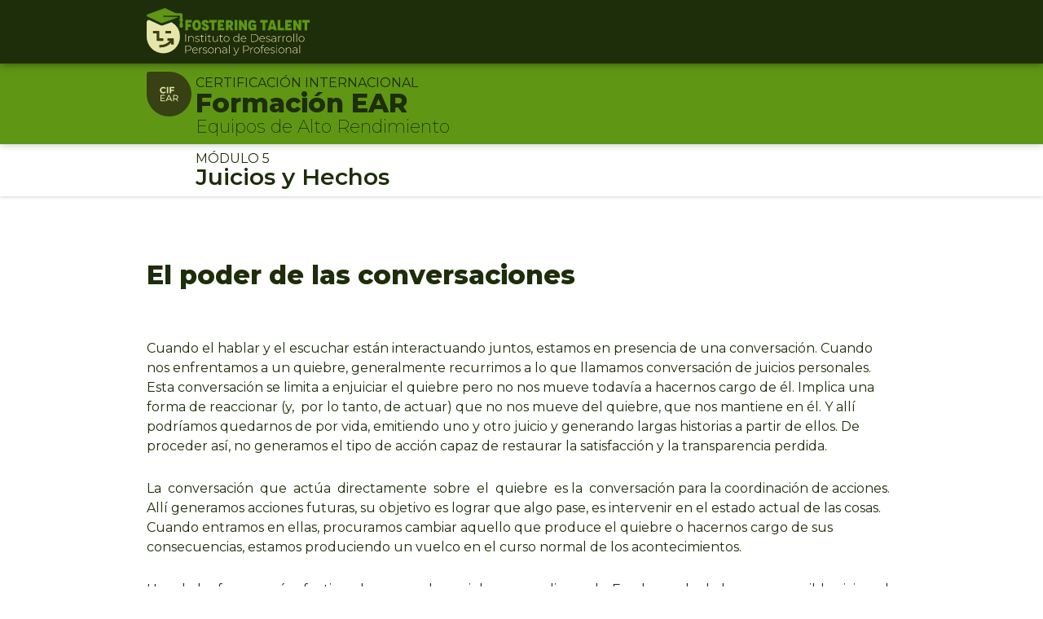

--- FILE ---
content_type: text/css
request_url: https://instituto.fosteringtalent.com/wp-content/uploads/elementor/css/post-7.css?ver=1704586397
body_size: 301
content:
.elementor-kit-7{--e-global-color-primary:#6EC1E4;--e-global-color-secondary:#54595F;--e-global-color-text:#7A7A7A;--e-global-color-accent:#61CE70;--e-global-color-576f0d1:#D2E1B9;--e-global-color-43ec156:#5F9614;--e-global-color-fb3897d:#1E2D0A;--e-global-color-539587d:#1B2530;--e-global-color-e41a3a9:#FFC600;--e-global-color-6b40b45:#FFFFFF;--e-global-color-597d78a:#460A1E;--e-global-color-dffddfd:#E61E64;--e-global-color-ac6dffc:#FABED2;--e-global-color-2e49ff7:#FF6400;--e-global-color-82995dc:#4B1E00;--e-global-color-a21f3ff:#FFD2B4;--e-global-color-4cf59eb:#00414B;--e-global-color-910a4c0:#CDE1E1;--e-global-color-2aaebb7:#FF6400;--e-global-color-2dc78f5:#1E2837;--e-global-color-bc12f34:#E8F4F4;--e-global-color-c27b674:#cce2e2;--e-global-color-8d96729:#E61E64;--e-global-color-306dfc8:#E61E64;--e-global-typography-primary-font-family:"Montserrat";--e-global-typography-primary-font-weight:600;--e-global-typography-secondary-font-family:"Montserrat";--e-global-typography-secondary-font-weight:400;--e-global-typography-text-font-family:"Montserrat";--e-global-typography-text-font-weight:400;--e-global-typography-accent-font-family:"Montserrat";--e-global-typography-accent-font-weight:500;}.elementor-kit-7 p{margin-bottom:28px;}body{overflow-x:inherit !important;}.elementor a, .elementor a:link, .elementor a:focus, .elementor a:active, .elementor a:hover{text-decoration:inherit !important;}.elementor a:link, .elementor .smooth-hover a:link, {transition:inherit;}.elementor-section.elementor-section-boxed > .elementor-container{max-width:960px;}.e-con{--container-max-width:960px;}.elementor-widget:not(:last-child){margin-block-end:0px;}.elementor-element{--widgets-spacing:0px 0px;}{}h1.entry-title{display:var(--page-title-display);}.elementor-kit-7 e-page-transition{background-color:#FFBC7D;}@media(max-width:1024px){.elementor-section.elementor-section-boxed > .elementor-container{max-width:1024px;}.e-con{--container-max-width:1024px;}}@media(max-width:767px){.elementor-section.elementor-section-boxed > .elementor-container{max-width:767px;}.e-con{--container-max-width:767px;}}

--- FILE ---
content_type: text/css
request_url: https://instituto.fosteringtalent.com/wp-content/uploads/elementor/css/post-2329.css?ver=1705387136
body_size: 1805
content:
.elementor-2329 .elementor-element.elementor-element-ee861fc > .elementor-container{max-width:920px;}.elementor-2329 .elementor-element.elementor-element-ee861fc.ob-is-breaking-bad > .elementor-container > .elementor-row, .elementor-2329 .elementor-element.elementor-element-ee861fc.ob-is-breaking-bad > .elementor-container{justify-content:flex-start !important;flex-direction:row;}.elementor-2329 .elementor-element.elementor-element-ee861fc.ob-is-breaking-bad.ob-bb-inner > .elementor-container > .elementor-row, .elementor-2329 .elementor-element.elementor-element-ee861fc.ob-is-breaking-bad.ob-bb-inner > .elementor-container{justify-content:flex-start !important;flex-direction:row;}.elementor-2329 .elementor-element.elementor-element-ee861fc.ob-is-breaking-bad.ob-is-glider > .elementor-container.swiper-container-vertical > .elementor-row, .elementor-2329 .elementor-element.elementor-element-ee861fc.ob-is-breaking-bad.ob-is-glider > .elementor-container.swiper-container-vertical{flex-direction:column;}.elementor-2329 .elementor-element.elementor-element-ee861fc.ob-is-breaking-bad.ob-is-glider.ob-bb-inner > .elementor-container.swiper-container-vertical > .elementor-row, .elementor-2329 .elementor-element.elementor-element-ee861fc.ob-is-breaking-bad.ob-is-glider.ob-bb-inner > .elementor-container.swiper-container-vertical{flex-direction:column;}.elementor-2329 .elementor-element.elementor-element-ee861fc.ob-is-breaking-bad.ob-bb-inner{width:100%;flex:unset;align-self:inherit;}.elementor-2329 .elementor-element.elementor-element-ee861fc:not(.elementor-motion-effects-element-type-background), .elementor-2329 .elementor-element.elementor-element-ee861fc > .elementor-motion-effects-container > .elementor-motion-effects-layer{background-color:var( --e-global-color-fb3897d );}.elementor-2329 .elementor-element.elementor-element-ee861fc{box-shadow:0px 0px 10px 0px rgba(0,0,0,0.5);transition:background 0.3s, border 0.3s, border-radius 0.3s, box-shadow 0.3s;margin-top:0px;margin-bottom:0px;padding:10px 20px 10px 20px;z-index:300;}.elementor-2329 .elementor-element.elementor-element-ee861fc > .elementor-background-overlay{transition:background 0.3s, border-radius 0.3s, opacity 0.3s;}.elementor-bc-flex-widget .elementor-2329 .elementor-element.elementor-element-894b771.elementor-column .elementor-widget-wrap{align-items:flex-start;}.elementor-2329 .elementor-element.elementor-element-894b771.elementor-column.elementor-element[data-element_type="column"] > .elementor-widget-wrap.elementor-element-populated{align-content:flex-start;align-items:flex-start;}.elementor-2329 .elementor-element.elementor-element-894b771.elementor-column > .elementor-widget-wrap{justify-content:flex-start;}.elementor-2329 .elementor-element.elementor-element-894b771 > .elementor-widget-wrap > .elementor-widget:not(.elementor-widget__width-auto):not(.elementor-widget__width-initial):not(:last-child):not(.elementor-absolute){margin-bottom:0px;}.elementor-2329 .elementor-element.elementor-element-894b771.elementor-column{align-self:inherit;cursor:default;}.elementor-2329 .elementor-element.elementor-element-894b771 > .elementor-element-populated{transition:background 0.3s, border 0.3s, border-radius 0.3s, box-shadow 0.3s;margin:0px 0px 0px 0px;--e-column-margin-right:0px;--e-column-margin-left:0px;padding:0px 0px 0px 0px;}.elementor-2329 .elementor-element.elementor-element-894b771 > .elementor-element-populated > .elementor-background-overlay{transition:background 0.3s, border-radius 0.3s, opacity 0.3s;}.elementor-2329 .elementor-element.elementor-element-e90b1ea{text-align:left;width:var( --container-widget-width, 200px );max-width:200px;--container-widget-width:200px;--container-widget-flex-grow:0;align-self:flex-start;}.elementor-2329 .elementor-element.elementor-element-e90b1ea > .elementor-widget-container{margin:0px 0px 0px 0px;padding:0px 0px 0px 0px;}.elementor-2329 .elementor-element.elementor-element-58fc373 > .elementor-container{max-width:920px;}.elementor-2329 .elementor-element.elementor-element-58fc373.ob-is-breaking-bad > .elementor-container > .elementor-row, .elementor-2329 .elementor-element.elementor-element-58fc373.ob-is-breaking-bad > .elementor-container{justify-content:flex-start !important;flex-direction:row;}.elementor-2329 .elementor-element.elementor-element-58fc373.ob-is-breaking-bad.ob-bb-inner > .elementor-container > .elementor-row, .elementor-2329 .elementor-element.elementor-element-58fc373.ob-is-breaking-bad.ob-bb-inner > .elementor-container{justify-content:flex-start !important;flex-direction:row;}.elementor-2329 .elementor-element.elementor-element-58fc373.ob-is-breaking-bad.ob-is-glider > .elementor-container.swiper-container-vertical > .elementor-row, .elementor-2329 .elementor-element.elementor-element-58fc373.ob-is-breaking-bad.ob-is-glider > .elementor-container.swiper-container-vertical{flex-direction:column;}.elementor-2329 .elementor-element.elementor-element-58fc373.ob-is-breaking-bad.ob-is-glider.ob-bb-inner > .elementor-container.swiper-container-vertical > .elementor-row, .elementor-2329 .elementor-element.elementor-element-58fc373.ob-is-breaking-bad.ob-is-glider.ob-bb-inner > .elementor-container.swiper-container-vertical{flex-direction:column;}.elementor-2329 .elementor-element.elementor-element-58fc373.ob-is-breaking-bad.ob-bb-inner{width:100%;flex:unset;align-self:inherit;}.elementor-2329 .elementor-element.elementor-element-58fc373:not(.elementor-motion-effects-element-type-background), .elementor-2329 .elementor-element.elementor-element-58fc373 > .elementor-motion-effects-container > .elementor-motion-effects-layer{background-color:var( --e-global-color-43ec156 );}.elementor-2329 .elementor-element.elementor-element-58fc373{box-shadow:0px 0px 10px 0px rgba(0, 0, 0, 0.25);transition:background 0.3s, border 0.3s, border-radius 0.3s, box-shadow 0.3s;margin-top:0px;margin-bottom:0px;padding:10px 20px 10px 20px;z-index:200;}.elementor-2329 .elementor-element.elementor-element-58fc373 > .elementor-background-overlay{transition:background 0.3s, border-radius 0.3s, opacity 0.3s;}.elementor-2329 .elementor-element.elementor-element-763de32 > .elementor-widget-wrap > .elementor-widget:not(.elementor-widget__width-auto):not(.elementor-widget__width-initial):not(:last-child):not(.elementor-absolute){margin-bottom:0px;}.elementor-2329 .elementor-element.elementor-element-763de32.elementor-column{align-self:inherit;cursor:default;}.elementor-2329 .elementor-element.elementor-element-763de32 > .elementor-element-populated{margin:0px 0px 0px 0px;--e-column-margin-right:0px;--e-column-margin-left:0px;padding:0px 0px 0px 0px;}.elementor-2329 .elementor-element.elementor-element-2ceea2f .elementor-icon-box-wrapper{text-align:left;}.elementor-2329 .elementor-element.elementor-element-2ceea2f.elementor-view-stacked .elementor-icon{background-color:var( --e-global-color-fb3897d );}.elementor-2329 .elementor-element.elementor-element-2ceea2f.elementor-view-framed .elementor-icon, .elementor-2329 .elementor-element.elementor-element-2ceea2f.elementor-view-default .elementor-icon{fill:var( --e-global-color-fb3897d );color:var( --e-global-color-fb3897d );border-color:var( --e-global-color-fb3897d );}.elementor-2329 .elementor-element.elementor-element-2ceea2f{--icon-box-icon-margin:5px;}.elementor-2329 .elementor-element.elementor-element-2ceea2f .elementor-icon{font-size:55px;}.elementor-2329 .elementor-element.elementor-element-2ceea2f .elementor-icon-box-img{overflow:hidden;}.elementor-2329 .elementor-element.elementor-element-2ceea2f .elementor-icon-box-title{margin-bottom:3px;color:var( --e-global-color-fb3897d );}.elementor-2329 .elementor-element.elementor-element-2ceea2f .elementor-icon-box-title, .elementor-2329 .elementor-element.elementor-element-2ceea2f .elementor-icon-box-title a{font-family:"Montserrat", Sans-serif;font-size:16px;font-weight:400;text-transform:uppercase;line-height:12px;}.elementor-2329 .elementor-element.elementor-element-2ceea2f .elementor-icon-box-description{color:var( --e-global-color-fb3897d );font-family:"Montserrat", Sans-serif;font-size:32px;font-weight:800;line-height:18px;}.elementor-2329 .elementor-element.elementor-element-567defc > .elementor-container{max-width:920px;}.elementor-2329 .elementor-element.elementor-element-567defc.ob-is-breaking-bad > .elementor-container > .elementor-row, .elementor-2329 .elementor-element.elementor-element-567defc.ob-is-breaking-bad > .elementor-container{justify-content:flex-start !important;flex-direction:row;}.elementor-2329 .elementor-element.elementor-element-567defc.ob-is-breaking-bad.ob-bb-inner > .elementor-container > .elementor-row, .elementor-2329 .elementor-element.elementor-element-567defc.ob-is-breaking-bad.ob-bb-inner > .elementor-container{justify-content:flex-start !important;flex-direction:row;}.elementor-2329 .elementor-element.elementor-element-567defc.ob-is-breaking-bad.ob-is-glider > .elementor-container.swiper-container-vertical > .elementor-row, .elementor-2329 .elementor-element.elementor-element-567defc.ob-is-breaking-bad.ob-is-glider > .elementor-container.swiper-container-vertical{flex-direction:column;}.elementor-2329 .elementor-element.elementor-element-567defc.ob-is-breaking-bad.ob-is-glider.ob-bb-inner > .elementor-container.swiper-container-vertical > .elementor-row, .elementor-2329 .elementor-element.elementor-element-567defc.ob-is-breaking-bad.ob-is-glider.ob-bb-inner > .elementor-container.swiper-container-vertical{flex-direction:column;}.elementor-2329 .elementor-element.elementor-element-567defc.ob-is-breaking-bad.ob-bb-inner{width:100%;flex:unset;align-self:inherit;}.elementor-2329 .elementor-element.elementor-element-567defc:not(.elementor-motion-effects-element-type-background), .elementor-2329 .elementor-element.elementor-element-567defc > .elementor-motion-effects-container > .elementor-motion-effects-layer{background-color:#FFFFFF;}.elementor-2329 .elementor-element.elementor-element-567defc{box-shadow:0px 0px 5px 0px rgba(0, 0, 0, 0.25);transition:background 0.3s, border 0.3s, border-radius 0.3s, box-shadow 0.3s;margin-top:0px;margin-bottom:40px;padding:10px 20px 10px 20px;z-index:100;}.elementor-2329 .elementor-element.elementor-element-567defc > .elementor-background-overlay{transition:background 0.3s, border-radius 0.3s, opacity 0.3s;}.elementor-2329 .elementor-element.elementor-element-2dcd41e > .elementor-widget-wrap > .elementor-widget:not(.elementor-widget__width-auto):not(.elementor-widget__width-initial):not(:last-child):not(.elementor-absolute){margin-bottom:0px;}.elementor-2329 .elementor-element.elementor-element-2dcd41e.elementor-column{align-self:inherit;cursor:default;}.elementor-2329 .elementor-element.elementor-element-2dcd41e > .elementor-element-populated{transition:background 0.3s, border 0.3s, border-radius 0.3s, box-shadow 0.3s;margin:0px 0px 0px 60px;--e-column-margin-right:0px;--e-column-margin-left:60px;padding:0px 0px 0px 0px;}.elementor-2329 .elementor-element.elementor-element-2dcd41e > .elementor-element-populated > .elementor-background-overlay{transition:background 0.3s, border-radius 0.3s, opacity 0.3s;}.elementor-2329 .elementor-element.elementor-element-f7e6003 .elementor-heading-title{color:var( --e-global-color-fb3897d );font-family:"Montserrat", Sans-serif;font-size:16px;font-weight:400;text-transform:uppercase;line-height:16px;}.elementor-2329 .elementor-element.elementor-element-f7e6003.ob-harakiri{writing-mode:inherit;}.elementor-2329 .elementor-element.elementor-element-f7e6003.ob-harakiri .elementor-heading-title{writing-mode:inherit;transform:rotate(0deg);}.elementor-2329 .elementor-element.elementor-element-f7e6003.ob-harakiri .elementor-widget-container > div{writing-mode:inherit;transform:rotate(0deg);}.elementor-2329 .elementor-element.elementor-element-f7e6003 .elementor-widget-container{text-indent:0px;mix-blend-mode:inherit;}.elementor-2329 .elementor-element.elementor-element-f7e6003 > .elementor-widget-container{margin:0px 0px 0px 0px;padding:0px 0px 0px 0px;}.elementor-2329 .elementor-element.elementor-element-dd1a580 .elementor-heading-title{color:var( --e-global-color-fb3897d );font-family:"Montserrat", Sans-serif;font-size:28px;font-weight:600;line-height:28px;}.elementor-2329 .elementor-element.elementor-element-dd1a580.ob-harakiri{writing-mode:inherit;}.elementor-2329 .elementor-element.elementor-element-dd1a580.ob-harakiri .elementor-heading-title{writing-mode:inherit;transform:rotate(0deg);}.elementor-2329 .elementor-element.elementor-element-dd1a580.ob-harakiri .elementor-widget-container > div{writing-mode:inherit;transform:rotate(0deg);}.elementor-2329 .elementor-element.elementor-element-dd1a580 .elementor-widget-container{text-indent:0px;mix-blend-mode:inherit;}.elementor-2329 .elementor-element.elementor-element-dd1a580 > .elementor-widget-container{margin:0px 0px 0px 0px;padding:0px 0px 0px 0px;}.elementor-2329 .elementor-element.elementor-element-7dedf39 > .elementor-container{max-width:920px;}.elementor-2329 .elementor-element.elementor-element-7dedf39.ob-is-breaking-bad > .elementor-container > .elementor-row, .elementor-2329 .elementor-element.elementor-element-7dedf39.ob-is-breaking-bad > .elementor-container{justify-content:flex-start !important;flex-direction:row;}.elementor-2329 .elementor-element.elementor-element-7dedf39.ob-is-breaking-bad.ob-bb-inner > .elementor-container > .elementor-row, .elementor-2329 .elementor-element.elementor-element-7dedf39.ob-is-breaking-bad.ob-bb-inner > .elementor-container{justify-content:flex-start !important;flex-direction:row;}.elementor-2329 .elementor-element.elementor-element-7dedf39.ob-is-breaking-bad.ob-is-glider > .elementor-container.swiper-container-vertical > .elementor-row, .elementor-2329 .elementor-element.elementor-element-7dedf39.ob-is-breaking-bad.ob-is-glider > .elementor-container.swiper-container-vertical{flex-direction:column;}.elementor-2329 .elementor-element.elementor-element-7dedf39.ob-is-breaking-bad.ob-is-glider.ob-bb-inner > .elementor-container.swiper-container-vertical > .elementor-row, .elementor-2329 .elementor-element.elementor-element-7dedf39.ob-is-breaking-bad.ob-is-glider.ob-bb-inner > .elementor-container.swiper-container-vertical{flex-direction:column;}.elementor-2329 .elementor-element.elementor-element-7dedf39.ob-is-breaking-bad.ob-bb-inner{width:100%;flex:unset;align-self:inherit;}.elementor-2329 .elementor-element.elementor-element-7dedf39{transition:background 0.3s, border 0.3s, border-radius 0.3s, box-shadow 0.3s;margin-top:0px;margin-bottom:0px;padding:40px 20px 40px 20px;}.elementor-2329 .elementor-element.elementor-element-7dedf39 > .elementor-background-overlay{transition:background 0.3s, border-radius 0.3s, opacity 0.3s;}.elementor-2329 .elementor-element.elementor-element-c6b628f > .elementor-widget-wrap > .elementor-widget:not(.elementor-widget__width-auto):not(.elementor-widget__width-initial):not(:last-child):not(.elementor-absolute){margin-bottom:0px;}.elementor-2329 .elementor-element.elementor-element-c6b628f.elementor-column{align-self:inherit;cursor:default;}.elementor-2329 .elementor-element.elementor-element-c6b628f > .elementor-element-populated{margin:0px 0px 0px 0px;--e-column-margin-right:0px;--e-column-margin-left:0px;padding:0px 0px 0px 0px;}.elementor-2329 .elementor-element.elementor-element-2b6937f .elementor-heading-title{color:var( --e-global-color-fb3897d );font-family:"Montserrat", Sans-serif;font-size:32px;font-weight:800;line-height:34px;}.elementor-2329 .elementor-element.elementor-element-2b6937f.ob-harakiri{writing-mode:inherit;}.elementor-2329 .elementor-element.elementor-element-2b6937f.ob-harakiri .elementor-heading-title{writing-mode:inherit;transform:rotate(0deg);}.elementor-2329 .elementor-element.elementor-element-2b6937f.ob-harakiri .elementor-widget-container > div{writing-mode:inherit;transform:rotate(0deg);}.elementor-2329 .elementor-element.elementor-element-2b6937f .elementor-widget-container{text-indent:0px;mix-blend-mode:inherit;}.elementor-2329 .elementor-element.elementor-element-2b6937f > .elementor-widget-container{margin:0px 0px 20px 0px;padding:0px 0px 0px 0px;}.elementor-2329 .elementor-element.elementor-element-a403109 > .elementor-widget-container{margin:0px 0px 40px 0px;padding:0px 0px 0px 0px;}.elementor-2329 .elementor-element.elementor-element-4db4578{color:var( --e-global-color-fb3897d );}.elementor-2329 .elementor-element.elementor-element-4db4578.ob-harakiri{writing-mode:inherit;}.elementor-2329 .elementor-element.elementor-element-4db4578.ob-harakiri .elementor-heading-title{writing-mode:inherit;transform:rotate(0deg);}.elementor-2329 .elementor-element.elementor-element-4db4578.ob-harakiri .elementor-widget-container > div{writing-mode:inherit;transform:rotate(0deg);}.elementor-2329 .elementor-element.elementor-element-4db4578 .elementor-widget-container{text-indent:0px;mix-blend-mode:inherit;}.elementor-2329 .elementor-element.elementor-element-4db4578 > .elementor-widget-container{margin:0px 0px 0px 0px;padding:0px 0px 20px 0px;}.elementor-2329 .elementor-element.elementor-element-773b147 > .elementor-widget-container{margin:0px 0px 40px 0px;padding:0px 0px 0px 0px;}.elementor-2329 .elementor-element.elementor-element-b13015a{color:var( --e-global-color-fb3897d );}.elementor-2329 .elementor-element.elementor-element-b13015a.ob-harakiri{writing-mode:inherit;}.elementor-2329 .elementor-element.elementor-element-b13015a.ob-harakiri .elementor-heading-title{writing-mode:inherit;transform:rotate(0deg);}.elementor-2329 .elementor-element.elementor-element-b13015a.ob-harakiri .elementor-widget-container > div{writing-mode:inherit;transform:rotate(0deg);}.elementor-2329 .elementor-element.elementor-element-b13015a .elementor-widget-container{text-indent:0px;mix-blend-mode:inherit;}.elementor-2329 .elementor-element.elementor-element-b13015a > .elementor-widget-container{margin:0px 0px 0px 0px;padding:0px 0px 20px 0px;}.elementor-2329 .elementor-element.elementor-element-fbea5be > .elementor-widget-container{margin:0px 0px 40px 0px;padding:0px 0px 0px 0px;}.elementor-2329 .elementor-element.elementor-element-4e5860a{color:var( --e-global-color-fb3897d );}.elementor-2329 .elementor-element.elementor-element-4e5860a.ob-harakiri{writing-mode:inherit;}.elementor-2329 .elementor-element.elementor-element-4e5860a.ob-harakiri .elementor-heading-title{writing-mode:inherit;transform:rotate(0deg);}.elementor-2329 .elementor-element.elementor-element-4e5860a.ob-harakiri .elementor-widget-container > div{writing-mode:inherit;transform:rotate(0deg);}.elementor-2329 .elementor-element.elementor-element-4e5860a .elementor-widget-container{text-indent:0px;mix-blend-mode:inherit;}.elementor-2329 .elementor-element.elementor-element-4e5860a > .elementor-widget-container{margin:0px 0px 0px 0px;padding:0px 0px 20px 0px;}.elementor-2329 .elementor-element.elementor-element-b7b25bf{text-align:center;}.elementor-2329 .elementor-element.elementor-element-b7b25bf .elementor-heading-title{color:var( --e-global-color-43ec156 );font-family:"Montserrat", Sans-serif;font-size:28px;font-weight:800;line-height:30px;}.elementor-2329 .elementor-element.elementor-element-b7b25bf.ob-harakiri{writing-mode:inherit;}.elementor-2329 .elementor-element.elementor-element-b7b25bf.ob-harakiri .elementor-heading-title{writing-mode:inherit;transform:rotate(0deg);}.elementor-2329 .elementor-element.elementor-element-b7b25bf.ob-harakiri .elementor-widget-container > div{writing-mode:inherit;transform:rotate(0deg);}.elementor-2329 .elementor-element.elementor-element-b7b25bf .elementor-widget-container{text-indent:0px;mix-blend-mode:inherit;}.elementor-2329 .elementor-element.elementor-element-b7b25bf > .elementor-widget-container{margin:0px 0px 40px 0px;padding:0px 0px 0px 0px;}.elementor-2329 .elementor-element.elementor-element-2bbff81{color:var( --e-global-color-fb3897d );}.elementor-2329 .elementor-element.elementor-element-2bbff81.ob-harakiri{writing-mode:inherit;}.elementor-2329 .elementor-element.elementor-element-2bbff81.ob-harakiri .elementor-heading-title{writing-mode:inherit;transform:rotate(0deg);}.elementor-2329 .elementor-element.elementor-element-2bbff81.ob-harakiri .elementor-widget-container > div{writing-mode:inherit;transform:rotate(0deg);}.elementor-2329 .elementor-element.elementor-element-2bbff81 .elementor-widget-container{text-indent:0px;mix-blend-mode:inherit;}.elementor-2329 .elementor-element.elementor-element-2bbff81 > .elementor-widget-container{margin:0px 0px 0px 0px;padding:0px 0px 20px 0px;}.elementor-2329 .elementor-element.elementor-element-35aba83 > .elementor-container{max-width:920px;}.elementor-2329 .elementor-element.elementor-element-35aba83.ob-is-breaking-bad > .elementor-container > .elementor-row, .elementor-2329 .elementor-element.elementor-element-35aba83.ob-is-breaking-bad > .elementor-container{justify-content:flex-start !important;flex-direction:row;}.elementor-2329 .elementor-element.elementor-element-35aba83.ob-is-breaking-bad.ob-bb-inner > .elementor-container > .elementor-row, .elementor-2329 .elementor-element.elementor-element-35aba83.ob-is-breaking-bad.ob-bb-inner > .elementor-container{justify-content:flex-start !important;flex-direction:row;}.elementor-2329 .elementor-element.elementor-element-35aba83.ob-is-breaking-bad.ob-is-glider > .elementor-container.swiper-container-vertical > .elementor-row, .elementor-2329 .elementor-element.elementor-element-35aba83.ob-is-breaking-bad.ob-is-glider > .elementor-container.swiper-container-vertical{flex-direction:column;}.elementor-2329 .elementor-element.elementor-element-35aba83.ob-is-breaking-bad.ob-is-glider.ob-bb-inner > .elementor-container.swiper-container-vertical > .elementor-row, .elementor-2329 .elementor-element.elementor-element-35aba83.ob-is-breaking-bad.ob-is-glider.ob-bb-inner > .elementor-container.swiper-container-vertical{flex-direction:column;}.elementor-2329 .elementor-element.elementor-element-35aba83.ob-is-breaking-bad.ob-bb-inner{width:100%;flex:unset;align-self:inherit;}.elementor-2329 .elementor-element.elementor-element-35aba83{transition:background 0.3s, border 0.3s, border-radius 0.3s, box-shadow 0.3s;margin-top:0px;margin-bottom:0px;padding:40px 20px 40px 20px;}.elementor-2329 .elementor-element.elementor-element-35aba83 > .elementor-background-overlay{transition:background 0.3s, border-radius 0.3s, opacity 0.3s;}.elementor-2329 .elementor-element.elementor-element-5b4d3cf > .elementor-widget-wrap > .elementor-widget:not(.elementor-widget__width-auto):not(.elementor-widget__width-initial):not(:last-child):not(.elementor-absolute){margin-bottom:0px;}.elementor-2329 .elementor-element.elementor-element-5b4d3cf.elementor-column{align-self:inherit;cursor:default;}.elementor-2329 .elementor-element.elementor-element-5b4d3cf > .elementor-element-populated{margin:0px 0px 0px 0px;--e-column-margin-right:0px;--e-column-margin-left:0px;padding:0px 0px 0px 0px;}.elementor-2329 .elementor-element.elementor-element-0fe514c .elementor-heading-title{color:var( --e-global-color-fb3897d );font-family:"Montserrat", Sans-serif;font-size:32px;font-weight:800;line-height:34px;}.elementor-2329 .elementor-element.elementor-element-0fe514c.ob-harakiri{writing-mode:inherit;}.elementor-2329 .elementor-element.elementor-element-0fe514c.ob-harakiri .elementor-heading-title{writing-mode:inherit;transform:rotate(0deg);}.elementor-2329 .elementor-element.elementor-element-0fe514c.ob-harakiri .elementor-widget-container > div{writing-mode:inherit;transform:rotate(0deg);}.elementor-2329 .elementor-element.elementor-element-0fe514c .elementor-widget-container{text-indent:0px;mix-blend-mode:inherit;}.elementor-2329 .elementor-element.elementor-element-0fe514c > .elementor-widget-container{margin:0px 0px 0px 0px;padding:0px 0px 0px 0px;}.elementor-2329 .elementor-element.elementor-element-7af3825 .elementor-heading-title{color:var( --e-global-color-43ec156 );font-family:"Montserrat", Sans-serif;font-size:28px;font-weight:400;line-height:30px;}.elementor-2329 .elementor-element.elementor-element-7af3825.ob-harakiri{writing-mode:inherit;}.elementor-2329 .elementor-element.elementor-element-7af3825.ob-harakiri .elementor-heading-title{writing-mode:inherit;transform:rotate(0deg);}.elementor-2329 .elementor-element.elementor-element-7af3825.ob-harakiri .elementor-widget-container > div{writing-mode:inherit;transform:rotate(0deg);}.elementor-2329 .elementor-element.elementor-element-7af3825 .elementor-widget-container{text-indent:0px;mix-blend-mode:inherit;}.elementor-2329 .elementor-element.elementor-element-7af3825 > .elementor-widget-container{margin:0px 0px 20px 0px;padding:0px 0px 0px 0px;}.elementor-2329 .elementor-element.elementor-element-965229c > .elementor-widget-container{margin:0px 0px 40px 0px;padding:0px 0px 0px 0px;}.elementor-2329 .elementor-element.elementor-element-903826f{color:var( --e-global-color-fb3897d );}.elementor-2329 .elementor-element.elementor-element-903826f.ob-harakiri{writing-mode:inherit;}.elementor-2329 .elementor-element.elementor-element-903826f.ob-harakiri .elementor-heading-title{writing-mode:inherit;transform:rotate(0deg);}.elementor-2329 .elementor-element.elementor-element-903826f.ob-harakiri .elementor-widget-container > div{writing-mode:inherit;transform:rotate(0deg);}.elementor-2329 .elementor-element.elementor-element-903826f .elementor-widget-container{text-indent:0px;mix-blend-mode:inherit;}.elementor-2329 .elementor-element.elementor-element-903826f > .elementor-widget-container{margin:0px 0px 0px 0px;padding:0px 0px 20px 0px;}.elementor-2329 .elementor-element.elementor-element-104b26b{text-align:center;}.elementor-2329 .elementor-element.elementor-element-104b26b .elementor-heading-title{color:var( --e-global-color-43ec156 );font-family:"Montserrat", Sans-serif;font-size:28px;font-weight:800;line-height:30px;}.elementor-2329 .elementor-element.elementor-element-104b26b.ob-harakiri{writing-mode:inherit;}.elementor-2329 .elementor-element.elementor-element-104b26b.ob-harakiri .elementor-heading-title{writing-mode:inherit;transform:rotate(0deg);}.elementor-2329 .elementor-element.elementor-element-104b26b.ob-harakiri .elementor-widget-container > div{writing-mode:inherit;transform:rotate(0deg);}.elementor-2329 .elementor-element.elementor-element-104b26b .elementor-widget-container{text-indent:0px;mix-blend-mode:inherit;}.elementor-2329 .elementor-element.elementor-element-104b26b > .elementor-widget-container{margin:0px 0px 40px 0px;padding:0px 0px 0px 0px;}.elementor-2329 .elementor-element.elementor-element-8db34db{color:var( --e-global-color-fb3897d );}.elementor-2329 .elementor-element.elementor-element-8db34db.ob-harakiri{writing-mode:inherit;}.elementor-2329 .elementor-element.elementor-element-8db34db.ob-harakiri .elementor-heading-title{writing-mode:inherit;transform:rotate(0deg);}.elementor-2329 .elementor-element.elementor-element-8db34db.ob-harakiri .elementor-widget-container > div{writing-mode:inherit;transform:rotate(0deg);}.elementor-2329 .elementor-element.elementor-element-8db34db .elementor-widget-container{text-indent:0px;mix-blend-mode:inherit;}.elementor-2329 .elementor-element.elementor-element-8db34db > .elementor-widget-container{margin:0px 0px 0px 0px;padding:0px 0px 20px 0px;}.elementor-2329 .elementor-element.elementor-element-15c971f > .elementor-container{max-width:920px;}.elementor-2329 .elementor-element.elementor-element-15c971f.ob-is-breaking-bad > .elementor-container > .elementor-row, .elementor-2329 .elementor-element.elementor-element-15c971f.ob-is-breaking-bad > .elementor-container{justify-content:flex-start !important;flex-direction:row;}.elementor-2329 .elementor-element.elementor-element-15c971f.ob-is-breaking-bad.ob-bb-inner > .elementor-container > .elementor-row, .elementor-2329 .elementor-element.elementor-element-15c971f.ob-is-breaking-bad.ob-bb-inner > .elementor-container{justify-content:flex-start !important;flex-direction:row;}.elementor-2329 .elementor-element.elementor-element-15c971f.ob-is-breaking-bad.ob-is-glider > .elementor-container.swiper-container-vertical > .elementor-row, .elementor-2329 .elementor-element.elementor-element-15c971f.ob-is-breaking-bad.ob-is-glider > .elementor-container.swiper-container-vertical{flex-direction:column;}.elementor-2329 .elementor-element.elementor-element-15c971f.ob-is-breaking-bad.ob-is-glider.ob-bb-inner > .elementor-container.swiper-container-vertical > .elementor-row, .elementor-2329 .elementor-element.elementor-element-15c971f.ob-is-breaking-bad.ob-is-glider.ob-bb-inner > .elementor-container.swiper-container-vertical{flex-direction:column;}.elementor-2329 .elementor-element.elementor-element-15c971f.ob-is-breaking-bad.ob-bb-inner{width:100%;flex:unset;align-self:inherit;}.elementor-2329 .elementor-element.elementor-element-15c971f:not(.elementor-motion-effects-element-type-background), .elementor-2329 .elementor-element.elementor-element-15c971f > .elementor-motion-effects-container > .elementor-motion-effects-layer{background-color:#E6E6AA38;}.elementor-2329 .elementor-element.elementor-element-15c971f{transition:background 0.3s, border 0.3s, border-radius 0.3s, box-shadow 0.3s;margin-top:0px;margin-bottom:0px;padding:40px 20px 40px 20px;}.elementor-2329 .elementor-element.elementor-element-15c971f > .elementor-background-overlay{transition:background 0.3s, border-radius 0.3s, opacity 0.3s;}.elementor-2329 .elementor-element.elementor-element-12e7e59 > .elementor-widget-wrap > .elementor-widget:not(.elementor-widget__width-auto):not(.elementor-widget__width-initial):not(:last-child):not(.elementor-absolute){margin-bottom:0px;}.elementor-2329 .elementor-element.elementor-element-12e7e59.elementor-column{align-self:inherit;cursor:default;}.elementor-2329 .elementor-element.elementor-element-12e7e59 > .elementor-element-populated{margin:0px 0px 0px 0px;--e-column-margin-right:0px;--e-column-margin-left:0px;padding:0px 0px 0px 0px;}.elementor-2329 .elementor-element.elementor-element-84c841d{text-align:center;color:var( --e-global-color-43ec156 );font-family:"Lora", Sans-serif;font-size:36px;font-weight:600;font-style:italic;line-height:40px;}.elementor-2329 .elementor-element.elementor-element-84c841d.ob-harakiri{writing-mode:inherit;}.elementor-2329 .elementor-element.elementor-element-84c841d.ob-harakiri .elementor-heading-title{writing-mode:inherit;transform:rotate(0deg);}.elementor-2329 .elementor-element.elementor-element-84c841d.ob-harakiri .elementor-widget-container > div{writing-mode:inherit;transform:rotate(0deg);}.elementor-2329 .elementor-element.elementor-element-84c841d .elementor-widget-container{text-indent:0px;mix-blend-mode:inherit;}.elementor-2329 .elementor-element.elementor-element-84c841d > .elementor-widget-container{margin:0px 0px 20px 0px;padding:0px 0px 0px 0px;}.elementor-2329 .elementor-element.elementor-element-7e81a6f{text-align:right;font-family:"Montserrat", Sans-serif;font-size:18px;font-weight:400;text-transform:uppercase;line-height:20px;}.elementor-2329 .elementor-element.elementor-element-7e81a6f.ob-harakiri{writing-mode:inherit;}.elementor-2329 .elementor-element.elementor-element-7e81a6f.ob-harakiri .elementor-heading-title{writing-mode:inherit;transform:rotate(0deg);}.elementor-2329 .elementor-element.elementor-element-7e81a6f.ob-harakiri .elementor-widget-container > div{writing-mode:inherit;transform:rotate(0deg);}.elementor-2329 .elementor-element.elementor-element-7e81a6f .elementor-widget-container{text-indent:0px;mix-blend-mode:inherit;}.elementor-2329 .elementor-element.elementor-element-7e81a6f > .elementor-widget-container{margin:0px 0px 0px 0px;padding:0px 0px 0px 0px;}html, body{overflow-x:auto;}body.elementor-page-2329{padding:0px 0px 0px 0px;}

--- FILE ---
content_type: image/svg+xml
request_url: https://instituto.fosteringtalent.com/wp-content/uploads/ft_asincronicas_marca_fondo_obscuro.svg
body_size: 5111
content:
<?xml version="1.0" encoding="UTF-8"?> <svg xmlns="http://www.w3.org/2000/svg" viewBox="0 0 380 110"><defs><style>.cls-1{fill:#e6e6aa;}.cls-2{fill:#374114;}.cls-3{fill:#5f9614;}</style></defs><g id="Layer_2" data-name="Layer 2"><g id="Marcas_Final" data-name="Marcas Final"><path class="cls-1" d="M90.26,60.41h1.31V78.32H90.26ZM108,66.32a5.65,5.65,0,0,1,1.46,4.2v7.8h-1.28v-7.7A4.75,4.75,0,0,0,107,67.19,4.29,4.29,0,0,0,103.8,66a4.94,4.94,0,0,0-3.73,1.41,5.25,5.25,0,0,0-1.36,3.79v7.11H97.43V65h1.23v2.9a5,5,0,0,1,2.07-2.2,6.37,6.37,0,0,1,3.25-.8A5.4,5.4,0,0,1,108,66.32ZM115,77.94a6.4,6.4,0,0,1-2.29-1.23l.59-1a6.84,6.84,0,0,0,2.12,1.15,8,8,0,0,0,2.71.46,5.27,5.27,0,0,0,3-.67,2.11,2.11,0,0,0,1-1.84,1.74,1.74,0,0,0-.53-1.33,3.35,3.35,0,0,0-1.3-.72q-.77-.22-2.13-.48a17.07,17.07,0,0,1-2.57-.62,4,4,0,0,1-1.67-1.07,2.91,2.91,0,0,1-.69-2,3.19,3.19,0,0,1,1.32-2.62,6,6,0,0,1,3.76-1,9.24,9.24,0,0,1,2.55.36,6.4,6.4,0,0,1,2,1l-.59,1a6.1,6.1,0,0,0-1.87-.89,7.57,7.57,0,0,0-2.16-.31,4.82,4.82,0,0,0-2.83.69,2.16,2.16,0,0,0-.95,1.82,1.8,1.8,0,0,0,.54,1.39,3.41,3.41,0,0,0,1.32.74,21.91,21.91,0,0,0,2.2.53,19.52,19.52,0,0,1,2.53.6,3.78,3.78,0,0,1,1.63,1,2.74,2.74,0,0,1,.67,2A3.11,3.11,0,0,1,122,77.43a6.61,6.61,0,0,1-3.9,1A9.79,9.79,0,0,1,115,77.94Zm18.62-.46a3.23,3.23,0,0,1-1.22.7,4.9,4.9,0,0,1-1.53.25,3.33,3.33,0,0,1-3.65-3.64V66.07h-2.46V65h2.46V62.05h1.29V65h4.26v1.11h-4.26v8.59a2.85,2.85,0,0,0,.63,2,2.42,2.42,0,0,0,1.86.67,3,3,0,0,0,2.08-.74Zm3.47-16.06a1,1,0,0,1-.31-.73,1,1,0,0,1,.31-.74,1,1,0,0,1,.75-.31,1,1,0,0,1,.74.3,1,1,0,0,1,.31.73,1,1,0,0,1-.31.74,1.06,1.06,0,0,1-1.49,0Zm.1,3.54h1.29V78.32h-1.29Zm13.36,12.52a3.23,3.23,0,0,1-1.22.7,4.9,4.9,0,0,1-1.53.25,3.32,3.32,0,0,1-3.64-3.64V66.07h-2.47V65h2.47V62.05h1.28V65h4.26v1.11h-4.26v8.59a2.85,2.85,0,0,0,.63,2,2.42,2.42,0,0,0,1.86.67,3,3,0,0,0,2.08-.74ZM165.9,65V78.32h-1.24V75.46a4.92,4.92,0,0,1-2,2.18,5.81,5.81,0,0,1-3.08.79,5.13,5.13,0,0,1-5.6-5.66V65h1.28v7.71a4.71,4.71,0,0,0,1.16,3.43,4.38,4.38,0,0,0,3.26,1.17,4.73,4.73,0,0,0,3.59-1.4,5.32,5.32,0,0,0,1.32-3.79V65ZM178,77.48a3.36,3.36,0,0,1-1.23.7,4.8,4.8,0,0,1-1.52.25,3.32,3.32,0,0,1-3.65-3.64V66.07h-2.47V65h2.47V62.05h1.28V65h4.27v1.11h-4.27v8.59a2.85,2.85,0,0,0,.63,2,2.42,2.42,0,0,0,1.86.67,3,3,0,0,0,2.09-.74Zm4.89.08a6.27,6.27,0,0,1-2.4-2.42,7.38,7.38,0,0,1,0-7,6.27,6.27,0,0,1,2.4-2.42,7.2,7.2,0,0,1,6.86,0,6.27,6.27,0,0,1,2.4,2.42,7.38,7.38,0,0,1,0,7,6.27,6.27,0,0,1-2.4,2.42,7.2,7.2,0,0,1-6.86,0Zm6.19-1a5.23,5.23,0,0,0,1.93-2,6.42,6.42,0,0,0,0-5.83,5.16,5.16,0,0,0-1.93-2,5.65,5.65,0,0,0-5.52,0,5.09,5.09,0,0,0-1.93,2,6.34,6.34,0,0,0,0,5.83,5.16,5.16,0,0,0,1.93,2,5.72,5.72,0,0,0,5.52,0Zm26.45-17.22v19h-1.26V75.18a5.69,5.69,0,0,1-2.23,2.4,6.37,6.37,0,0,1-3.27.85,6.68,6.68,0,0,1-3.39-.87A6.24,6.24,0,0,1,203,75.15a7.59,7.59,0,0,1,0-7,6,6,0,0,1,2.37-2.41,6.78,6.78,0,0,1,3.39-.86,6.16,6.16,0,0,1,3.23.85,6,6,0,0,1,2.25,2.35V59.34Zm-3.92,17.22a5.16,5.16,0,0,0,1.93-2,6.34,6.34,0,0,0,0-5.83,5.09,5.09,0,0,0-1.93-2,5.65,5.65,0,0,0-5.52,0,5.16,5.16,0,0,0-1.93,2,6.42,6.42,0,0,0,0,5.83,5.23,5.23,0,0,0,1.93,2,5.72,5.72,0,0,0,5.52,0ZM232.28,72H220.75a5.6,5.6,0,0,0,.79,2.78,5.08,5.08,0,0,0,2,1.88,6.12,6.12,0,0,0,2.86.66,6.05,6.05,0,0,0,2.43-.47,4.7,4.7,0,0,0,1.86-1.39l.75.84a5.67,5.67,0,0,1-2.2,1.61,7.12,7.12,0,0,1-2.86.57,7.2,7.2,0,0,1-3.57-.87,6.33,6.33,0,0,1-2.46-2.41,6.88,6.88,0,0,1-.88-3.51,7.31,7.31,0,0,1,.83-3.49,6.23,6.23,0,0,1,2.3-2.42,6.67,6.67,0,0,1,6.57,0,6.1,6.1,0,0,1,2.28,2.39,7.17,7.17,0,0,1,.84,3.48Zm-8.91-5.33a4.64,4.64,0,0,0-1.81,1.76,5.7,5.7,0,0,0-.79,2.57h10.28a5.37,5.37,0,0,0-.77-2.56,4.9,4.9,0,0,0-1.83-1.76,5,5,0,0,0-2.54-.64A5.12,5.12,0,0,0,223.37,66.62Zm20.11-6.21h7.12a10.41,10.41,0,0,1,5,1.15A8.45,8.45,0,0,1,259,64.75,9.42,9.42,0,0,1,259,74a8.5,8.5,0,0,1-3.38,3.18,10.41,10.41,0,0,1-5,1.15h-7.12Zm7,16.74a9.38,9.38,0,0,0,4.39-1,7.08,7.08,0,0,0,2.93-2.75,8.46,8.46,0,0,0,0-8.09,7.14,7.14,0,0,0-2.93-2.75,9.5,9.5,0,0,0-4.39-1h-5.71V77.15ZM275.62,72H264.09a5.6,5.6,0,0,0,.79,2.78,5.08,5.08,0,0,0,2,1.88,6.13,6.13,0,0,0,2.87.66,6,6,0,0,0,2.42-.47,4.81,4.81,0,0,0,1.87-1.39l.74.84a5.6,5.6,0,0,1-2.2,1.61,7.12,7.12,0,0,1-2.86.57,7.2,7.2,0,0,1-3.57-.87,6.4,6.4,0,0,1-2.46-2.41,6.88,6.88,0,0,1-.88-3.51,7.31,7.31,0,0,1,.83-3.49,6.23,6.23,0,0,1,2.3-2.42,6.67,6.67,0,0,1,6.57,0,6.1,6.1,0,0,1,2.28,2.39,7.17,7.17,0,0,1,.84,3.48Zm-8.91-5.33a4.64,4.64,0,0,0-1.81,1.76,5.7,5.7,0,0,0-.79,2.57h10.28a5.37,5.37,0,0,0-.77-2.56,4.9,4.9,0,0,0-1.83-1.76,5,5,0,0,0-2.54-.64A5.12,5.12,0,0,0,266.71,66.62Zm13.23,11.32a6.4,6.4,0,0,1-2.29-1.23l.59-1a7,7,0,0,0,2.12,1.15,8,8,0,0,0,2.71.46,5.31,5.31,0,0,0,3-.67,2.11,2.11,0,0,0,1-1.84,1.74,1.74,0,0,0-.53-1.33,3.38,3.38,0,0,0-1.29-.72c-.52-.15-1.23-.31-2.14-.48a17.07,17.07,0,0,1-2.57-.62,4.1,4.1,0,0,1-1.67-1.07,2.91,2.91,0,0,1-.69-2,3.19,3.19,0,0,1,1.32-2.62,6,6,0,0,1,3.77-1,9.22,9.22,0,0,1,2.54.36,6.57,6.57,0,0,1,2.06,1l-.6,1a6,6,0,0,0-1.87-.89A7.47,7.47,0,0,0,283.2,66a4.82,4.82,0,0,0-2.83.69,2.16,2.16,0,0,0-.95,1.82,1.8,1.8,0,0,0,.54,1.39,3.38,3.38,0,0,0,1.33.74,20.94,20.94,0,0,0,2.19.53,19.52,19.52,0,0,1,2.53.6,3.81,3.81,0,0,1,1.64,1,2.78,2.78,0,0,1,.66,2,3.13,3.13,0,0,1-1.38,2.66,6.67,6.67,0,0,1-3.91,1A9.79,9.79,0,0,1,279.94,77.94Zm20.32-11.81a4.89,4.89,0,0,1,1.34,3.72v8.47h-1.24V75.94a4.35,4.35,0,0,1-1.87,1.83,6.19,6.19,0,0,1-3,.66A5.46,5.46,0,0,1,292,77.38a3.62,3.62,0,0,1-.1-5.47,5.75,5.75,0,0,1,3.81-1h4.6V69.8a3.79,3.79,0,0,0-1-2.84,4.14,4.14,0,0,0-3-1,7.16,7.16,0,0,0-2.56.46,6.45,6.45,0,0,0-2.06,1.23l-.65-.92a7.13,7.13,0,0,1,2.42-1.4,8.87,8.87,0,0,1,2.95-.5A5.33,5.33,0,0,1,300.26,66.13Zm-1.71,10.48a4.66,4.66,0,0,0,1.76-2.23V71.87h-4.57a4.58,4.58,0,0,0-2.87.72,2.4,2.4,0,0,0-.88,2,2.46,2.46,0,0,0,1,2.06,4.45,4.45,0,0,0,2.75.76A5.06,5.06,0,0,0,298.55,76.61Zm11.5-11a6.09,6.09,0,0,1,3.18-.78v1.26l-.3,0a4.48,4.48,0,0,0-3.5,1.4,5.57,5.57,0,0,0-1.26,3.87v7h-1.28V65h1.23v2.92A4.66,4.66,0,0,1,310.05,65.64Zm9.89,0a6.13,6.13,0,0,1,3.19-.78v1.26l-.31,0a4.48,4.48,0,0,0-3.5,1.4,5.57,5.57,0,0,0-1.26,3.87v7h-1.28V65H318v2.92A4.66,4.66,0,0,1,319.94,65.64Zm8.41,11.92a6.34,6.34,0,0,1-2.4-2.42,7.46,7.46,0,0,1,0-7,6.34,6.34,0,0,1,2.4-2.42,7.2,7.2,0,0,1,6.86,0,6.37,6.37,0,0,1,2.41,2.42,7.46,7.46,0,0,1,0,7,6.37,6.37,0,0,1-2.41,2.42,7.2,7.2,0,0,1-6.86,0Zm6.2-1a5.2,5.2,0,0,0,1.92-2,6.34,6.34,0,0,0,0-5.83,5.13,5.13,0,0,0-1.92-2,5.67,5.67,0,0,0-5.53,0,5.13,5.13,0,0,0-1.92,2,6.34,6.34,0,0,0,0,5.83,5.2,5.2,0,0,0,1.92,2,5.74,5.74,0,0,0,5.53,0Zm7.92-17.22h1.29v19h-1.29Zm6.71,0h1.28v19h-1.28Zm8.51,18.22a6.34,6.34,0,0,1-2.4-2.42,7.46,7.46,0,0,1,0-7,6.34,6.34,0,0,1,2.4-2.42,6.84,6.84,0,0,1,3.44-.87,6.77,6.77,0,0,1,3.42.87A6.37,6.37,0,0,1,367,68.15a7.46,7.46,0,0,1,0,7,6.37,6.37,0,0,1-2.41,2.42,6.77,6.77,0,0,1-3.42.87A6.84,6.84,0,0,1,357.69,77.56Zm6.2-1a5.2,5.2,0,0,0,1.92-2,6.34,6.34,0,0,0,0-5.83,5.13,5.13,0,0,0-1.92-2,5.67,5.67,0,0,0-5.53,0,5.13,5.13,0,0,0-1.92,2,6.34,6.34,0,0,0,0,5.83,5.2,5.2,0,0,0,1.92,2,5.74,5.74,0,0,0,5.53,0ZM102,88.62A5.47,5.47,0,0,1,104,93.06,5.41,5.41,0,0,1,102,97.47a8.08,8.08,0,0,1-5.32,1.6H91.57v5.86H90.26V87h6.45A8.08,8.08,0,0,1,102,88.62Zm-.93,8a4.38,4.38,0,0,0,1.52-3.58,4.45,4.45,0,0,0-1.52-3.6,6.7,6.7,0,0,0-4.39-1.26H91.57v9.7h5.14A6.7,6.7,0,0,0,101.1,96.64ZM119,98.56H107.45a5.6,5.6,0,0,0,.79,2.78,5.08,5.08,0,0,0,2,1.88,6.12,6.12,0,0,0,2.86.66,6.05,6.05,0,0,0,2.43-.47,4.71,4.71,0,0,0,1.87-1.39l.74.84a5.6,5.6,0,0,1-2.2,1.61,7.12,7.12,0,0,1-2.86.57,7.2,7.2,0,0,1-3.57-.87,6.33,6.33,0,0,1-2.46-2.41,6.88,6.88,0,0,1-.88-3.51,7.31,7.31,0,0,1,.83-3.49,6.23,6.23,0,0,1,2.3-2.42,6.67,6.67,0,0,1,6.57,0,6.1,6.1,0,0,1,2.28,2.39A7.17,7.17,0,0,1,119,98.2Zm-8.91-5.33A4.64,4.64,0,0,0,108.26,95a5.7,5.7,0,0,0-.79,2.57h10.28A5.33,5.33,0,0,0,117,95a4.93,4.93,0,0,0-1.83-1.77,5,5,0,0,0-2.54-.64A5.12,5.12,0,0,0,110.07,93.23Zm15.85-1a6.09,6.09,0,0,1,3.18-.78v1.26l-.3,0a4.48,4.48,0,0,0-3.5,1.4A5.57,5.57,0,0,0,124,98v7h-1.28V91.58H124v2.91A4.66,4.66,0,0,1,125.92,92.25Zm6.94,12.3a6.25,6.25,0,0,1-2.29-1.23l.59-1a6.84,6.84,0,0,0,2.12,1.15,8,8,0,0,0,2.71.46,5.27,5.27,0,0,0,3-.67,2.09,2.09,0,0,0,1-1.84,1.74,1.74,0,0,0-.53-1.33,3.21,3.21,0,0,0-1.3-.71,19.58,19.58,0,0,0-2.13-.49,17.07,17.07,0,0,1-2.57-.62,3.94,3.94,0,0,1-1.67-1.07,2.89,2.89,0,0,1-.69-2.05,3.2,3.2,0,0,1,1.32-2.62,6,6,0,0,1,3.76-1,9.24,9.24,0,0,1,2.55.36,6.4,6.4,0,0,1,2.05,1l-.59,1a6.1,6.1,0,0,0-1.87-.89,7.57,7.57,0,0,0-2.16-.31,4.82,4.82,0,0,0-2.83.69,2.16,2.16,0,0,0-.95,1.82,1.8,1.8,0,0,0,.54,1.39,3.41,3.41,0,0,0,1.32.74,21.91,21.91,0,0,0,2.2.53,19.52,19.52,0,0,1,2.53.6,3.78,3.78,0,0,1,1.63,1,2.74,2.74,0,0,1,.67,2,3.11,3.11,0,0,1-1.39,2.66,6.61,6.61,0,0,1-3.9,1A9.79,9.79,0,0,1,132.86,104.55Zm13.55-.38a6.27,6.27,0,0,1-2.4-2.42,7.38,7.38,0,0,1,0-7,6.27,6.27,0,0,1,2.4-2.42,7.2,7.2,0,0,1,6.86,0,6.27,6.27,0,0,1,2.4,2.42,7.46,7.46,0,0,1,0,7,6.27,6.27,0,0,1-2.4,2.42,7.2,7.2,0,0,1-6.86,0Zm6.19-1a5.16,5.16,0,0,0,1.93-2,6.42,6.42,0,0,0,0-5.83,5.16,5.16,0,0,0-1.93-2,5.65,5.65,0,0,0-5.52,0,5.09,5.09,0,0,0-1.93,2,6.34,6.34,0,0,0,0,5.83,5.09,5.09,0,0,0,1.93,2,5.72,5.72,0,0,0,5.52,0Zm18.23-10.24a5.69,5.69,0,0,1,1.46,4.2v7.8H171v-7.7a4.71,4.71,0,0,0-1.15-3.43,4.25,4.25,0,0,0-3.19-1.18A4.94,4.94,0,0,0,162.94,94a5.21,5.21,0,0,0-1.36,3.79v7.11h-1.29V91.58h1.24v2.89a5.05,5.05,0,0,1,2.07-2.2,6.37,6.37,0,0,1,3.25-.8A5.42,5.42,0,0,1,170.83,92.93Zm14.87-.19A4.89,4.89,0,0,1,187,96.46v8.47h-1.23v-2.38a4.43,4.43,0,0,1-1.88,1.83,6.18,6.18,0,0,1-3,.66,5.49,5.49,0,0,1-3.54-1.05,3.64,3.64,0,0,1-.1-5.47,5.78,5.78,0,0,1,3.82-1h4.59V96.41a3.75,3.75,0,0,0-1-2.84,4.14,4.14,0,0,0-3-1,7.07,7.07,0,0,0-2.55.46,6.39,6.39,0,0,0-2.07,1.23l-.64-.92a7,7,0,0,1,2.41-1.4,8.89,8.89,0,0,1,3-.5A5.35,5.35,0,0,1,185.7,92.74ZM184,103.22a4.65,4.65,0,0,0,1.75-2.23v-2.5h-4.57a4.53,4.53,0,0,0-2.86.71,2.41,2.41,0,0,0-.89,2,2.46,2.46,0,0,0,1,2.06,4.41,4.41,0,0,0,2.75.76A5.09,5.09,0,0,0,184,103.22ZM192.1,86h1.29v19H192.1Zm23.61,5.63-6.88,15.17a6.06,6.06,0,0,1-1.79,2.51,4,4,0,0,1-2.4.74,4.76,4.76,0,0,1-1.74-.31,3.65,3.65,0,0,1-1.37-.89l.64-1a3.4,3.4,0,0,0,2.49,1,2.63,2.63,0,0,0,1.67-.53,4.77,4.77,0,0,0,1.29-1.85l.72-1.61-6-13.3h1.36l5.37,12,5.37-12Zm21.12-3a5.48,5.48,0,0,1,1.93,4.44,5.42,5.42,0,0,1-1.93,4.41,8.08,8.08,0,0,1-5.32,1.6h-5.14v5.86h-1.31V87h6.45A8.08,8.08,0,0,1,236.83,88.62Zm-.93,8a4.38,4.38,0,0,0,1.52-3.58,4.45,4.45,0,0,0-1.52-3.6,6.7,6.7,0,0,0-4.39-1.26h-5.14v9.7h5.14A6.7,6.7,0,0,0,235.9,96.64Zm9.38-4.39a6.16,6.16,0,0,1,3.19-.78v1.26l-.31,0a4.45,4.45,0,0,0-3.49,1.4A5.57,5.57,0,0,0,243.41,98v7h-1.29V91.58h1.24v2.91A4.64,4.64,0,0,1,245.28,92.25Zm8.18,11.92a6.34,6.34,0,0,1-2.4-2.42,7.46,7.46,0,0,1,0-7,6.34,6.34,0,0,1,2.4-2.42,7.2,7.2,0,0,1,6.86,0,6.37,6.37,0,0,1,2.41,2.42,7.46,7.46,0,0,1,0,7,6.37,6.37,0,0,1-2.41,2.42,7.2,7.2,0,0,1-6.86,0Zm6.2-1a5.13,5.13,0,0,0,1.92-2,6.34,6.34,0,0,0,0-5.83,5.13,5.13,0,0,0-1.92-2,5.67,5.67,0,0,0-5.53,0,5.13,5.13,0,0,0-1.92,2,6.34,6.34,0,0,0,0,5.83,5.13,5.13,0,0,0,1.92,2,5.74,5.74,0,0,0,5.53,0Zm9.21-13.54v2h4.29v1.1h-4.27v12.25h-1.28V92.68h-2.47v-1.1h2.47v-2a3.41,3.41,0,0,1,3.72-3.69,5.14,5.14,0,0,1,1.48.22,3,3,0,0,1,1.17.65l-.51,1a3,3,0,0,0-2.09-.75C269.71,86.94,268.87,87.84,268.87,89.63Zm17.78,8.93H275.11a5.51,5.51,0,0,0,.8,2.78,5.05,5.05,0,0,0,2,1.88,6.55,6.55,0,0,0,5.3.19,4.75,4.75,0,0,0,1.86-1.39l.74.84a5.63,5.63,0,0,1-2.19,1.61,7.65,7.65,0,0,1-6.44-.3,6.37,6.37,0,0,1-2.45-2.41,6.88,6.88,0,0,1-.89-3.51,7.21,7.21,0,0,1,.84-3.49,6.09,6.09,0,0,1,2.3-2.42,6.65,6.65,0,0,1,6.56,0,6.13,6.13,0,0,1,2.29,2.39,7.27,7.27,0,0,1,.83,3.48Zm-8.92-5.33A4.7,4.7,0,0,0,275.92,95a5.69,5.69,0,0,0-.78,2.57h10.27a5.33,5.33,0,0,0-.77-2.55,5,5,0,0,0-1.82-1.77,5.06,5.06,0,0,0-2.55-.64A5.12,5.12,0,0,0,277.73,93.23Zm13,11.32a6.25,6.25,0,0,1-2.29-1.23l.59-1a7,7,0,0,0,2.12,1.15,8,8,0,0,0,2.71.46,5.29,5.29,0,0,0,3-.67,2.11,2.11,0,0,0,1-1.84,1.73,1.73,0,0,0-.52-1.33,3.35,3.35,0,0,0-1.3-.71,20.44,20.44,0,0,0-2.14-.49,16.9,16.9,0,0,1-2.56-.62,3.88,3.88,0,0,1-1.67-1.07,2.85,2.85,0,0,1-.7-2.05,3.19,3.19,0,0,1,1.33-2.62,6,6,0,0,1,3.76-1,9.17,9.17,0,0,1,2.54.36,6.46,6.46,0,0,1,2.06,1l-.59,1a6.16,6.16,0,0,0-1.88-.89A7.47,7.47,0,0,0,294,92.6a4.77,4.77,0,0,0-2.82.69,2.13,2.13,0,0,0-.95,1.82,1.8,1.8,0,0,0,.54,1.39,3.41,3.41,0,0,0,1.32.74,20.61,20.61,0,0,0,2.2.53,20.37,20.37,0,0,1,2.53.6,3.84,3.84,0,0,1,1.63,1,2.78,2.78,0,0,1,.67,2,3.14,3.14,0,0,1-1.39,2.66,6.67,6.67,0,0,1-3.91,1A9.83,9.83,0,0,1,290.73,104.55ZM302.37,88a1,1,0,0,1-.31-.73,1,1,0,0,1,.31-.74,1,1,0,0,1,.74-.31,1,1,0,0,1,.75.3,1,1,0,0,1,.31.73,1.06,1.06,0,0,1-1.06,1A1,1,0,0,1,302.37,88Zm.1,3.55h1.29v13.35h-1.29Zm8.29,12.59a6.27,6.27,0,0,1-2.4-2.42,7.38,7.38,0,0,1,0-7,6.27,6.27,0,0,1,2.4-2.42,7.2,7.2,0,0,1,6.86,0,6.27,6.27,0,0,1,2.4,2.42,7.46,7.46,0,0,1,0,7,6.27,6.27,0,0,1-2.4,2.42,7.2,7.2,0,0,1-6.86,0Zm6.19-1a5.23,5.23,0,0,0,1.93-2,6.42,6.42,0,0,0,0-5.83,5.23,5.23,0,0,0-1.93-2,5.65,5.65,0,0,0-5.52,0,5.09,5.09,0,0,0-1.93,2,6.34,6.34,0,0,0,0,5.83,5.09,5.09,0,0,0,1.93,2,5.72,5.72,0,0,0,5.52,0Zm18.23-10.24a5.69,5.69,0,0,1,1.46,4.2v7.8h-1.28v-7.7a4.71,4.71,0,0,0-1.15-3.43A4.26,4.26,0,0,0,331,92.62,4.94,4.94,0,0,0,327.29,94a5.21,5.21,0,0,0-1.36,3.79v7.11h-1.29V91.58h1.24v2.89a5.09,5.09,0,0,1,2.06-2.2,6.39,6.39,0,0,1,3.25-.8A5.43,5.43,0,0,1,335.18,92.93Zm14.87-.19a4.89,4.89,0,0,1,1.34,3.72v8.47h-1.24v-2.38a4.35,4.35,0,0,1-1.87,1.83,6.19,6.19,0,0,1-3,.66,5.46,5.46,0,0,1-3.53-1.05,3.62,3.62,0,0,1-.1-5.47,5.77,5.77,0,0,1,3.81-1h4.6V96.41a3.75,3.75,0,0,0-1-2.84,4.14,4.14,0,0,0-3-1,7.16,7.16,0,0,0-2.56.46,6.45,6.45,0,0,0-2.06,1.23l-.65-.92a7.13,7.13,0,0,1,2.42-1.4,8.87,8.87,0,0,1,3-.5A5.36,5.36,0,0,1,350.05,92.74Zm-1.71,10.48A4.61,4.61,0,0,0,350.1,101v-2.5h-4.57a4.53,4.53,0,0,0-2.86.71,2.38,2.38,0,0,0-.89,2,2.44,2.44,0,0,0,1,2.06,4.4,4.4,0,0,0,2.74.76A5.06,5.06,0,0,0,348.34,103.22ZM356.45,86h1.28v19h-1.28Z"></path><path class="cls-1" d="M58,32.67l-19.5,7.06a9.16,9.16,0,0,1-6.93-.3L6.16,27.65H5.47A5.46,5.46,0,0,0,0,33.09v33.2a38.74,38.74,0,0,0,38.85,38.64h0A38.74,38.74,0,0,0,77.69,66.29h0A38.57,38.57,0,0,0,58,32.67Z"></path><path class="cls-2" d="M49.39,70.18H62a1,1,0,0,1,1,1V83.72a1,1,0,0,1-1,1h-3.9a1,1,0,0,1-1-1V80.93a.15.15,0,0,0-.27-.1A33.25,33.25,0,0,1,32.66,91.32H30.22a1,1,0,0,1-1-1V86.49a1,1,0,0,1,1-1h2.44a27.44,27.44,0,0,0,20.6-9.29.16.16,0,0,0-.12-.27H49.39a1,1,0,0,1-1-1V71.14A1,1,0,0,1,49.39,70.18Zm7-17.35H44.48a.85.85,0,0,0-.84.85v4.09a.85.85,0,0,0,.84.85H56.34a.84.84,0,0,0,.84-.85V53.68A.84.84,0,0,0,56.34,52.83ZM29.26,69.71V53.79a1,1,0,0,0-1-1H15.66a1,1,0,0,0-1,1v3.87a1,1,0,0,0,1,1H23a.48.48,0,0,1,.48.48V75a1,1,0,0,0,1,1H37.89a1,1,0,0,0,1-1V71.14a1,1,0,0,0-1-1H29.74A.48.48,0,0,1,29.26,69.71Z"></path><path class="cls-3" d="M96.48,33.59v4h6.39v5.77H96.48v8.36H90.26V27.64H105v6Zm10,6.15c0-4,.9-7.11,2.66-9.28a9,9,0,0,1,7.33-3.23,10.06,10.06,0,0,1,4.14.82,8.47,8.47,0,0,1,3.11,2.41,11,11,0,0,1,2,3.92,19.21,19.21,0,0,1,.69,5.36c0,4-.86,7.12-2.62,9.28a8.82,8.82,0,0,1-7.29,3.2,10.41,10.41,0,0,1-4.15-.79A8.45,8.45,0,0,1,109.23,49a11,11,0,0,1-2-3.92,19.21,19.21,0,0,1-.69-5.36Zm6.43,0a10.68,10.68,0,0,0,.86,4.95,3.15,3.15,0,0,0,5.46,0,10.66,10.66,0,0,0,.87-4.95,10.61,10.61,0,0,0-.87-5,3.13,3.13,0,0,0-5.46,0,10.68,10.68,0,0,0-.86,5Zm26.6-4.37-.13.24A4.5,4.5,0,0,0,138,33.52a2.93,2.93,0,0,0-1.76-.69,1.87,1.87,0,0,0-1.25.35,1.09,1.09,0,0,0-.41.86q0,.72,1.14,1.44c.76.48,1.9,1.2,3.45,2,.7.38,1.42.76,2.15,1.2a11,11,0,0,1,2,1.55,7.81,7.81,0,0,1,1.45,2,5.67,5.67,0,0,1,.59,2.61,6.74,6.74,0,0,1-.63,2.89A7.57,7.57,0,0,1,143,50.16a7,7,0,0,1-2.63,1.55,9.82,9.82,0,0,1-3.35.58,10.64,10.64,0,0,1-3.59-.58,7.6,7.6,0,0,1-2.7-1.59,8.56,8.56,0,0,1-1.86-2.37,12.86,12.86,0,0,1-1.14-2.85l5.84-1.58a5.27,5.27,0,0,0,.48,1.27,4.24,4.24,0,0,0,.79,1.07,3.6,3.6,0,0,0,1,.72,3,3,0,0,0,1.25.27,2.28,2.28,0,0,0,1.34-.37,1.19,1.19,0,0,0,.52-1,1.46,1.46,0,0,0-.31-.92,3.31,3.31,0,0,0-.9-.76,11.81,11.81,0,0,0-1.35-.72,17.14,17.14,0,0,1-1.72-.9c-.87-.51-1.7-1.06-2.46-1.58a10.5,10.5,0,0,1-2-1.68,8.08,8.08,0,0,1-1.34-2.07,6.31,6.31,0,0,1-.52-2.68,5.76,5.76,0,0,1,.52-2.33,6.54,6.54,0,0,1,1.55-2.17A8.55,8.55,0,0,1,133,27.81a9.18,9.18,0,0,1,3.49-.61,8.67,8.67,0,0,1,3,.51,9.11,9.11,0,0,1,2.53,1.38,9.4,9.4,0,0,1,2,2.06,9,9,0,0,1,1.24,2.65Zm24-7.7v6h-5.67V51.71h-6.22V33.59H146v-6Zm17.24,18.12v6h-15.1V27.64h14.89v6h-8.67v3.23h6.46v5.6h-6.46v3.34Zm14.79,6-3.35-7.6h-1.39v7.6h-6.22v-24h8.5a9,9,0,0,1,3.39.62,8.27,8.27,0,0,1,2.7,1.68A7.92,7.92,0,0,1,201,32.59a8.48,8.48,0,0,1,.65,3.44,7.74,7.74,0,0,1-1,4.09,7.62,7.62,0,0,1-2.7,2.68l4.6,8.91Zm-4.74-13.2h2.46a1.72,1.72,0,0,0,1.52-.76,3.22,3.22,0,0,0,0-3.51,1.67,1.67,0,0,0-1.49-.75h-2.49ZM205,51.71V27.64h6.22V51.71Zm28.64-24.07,0,24.14h-5.39l-3.63-6.36c-.38-.66-.76-1.35-1.18-2l-1.14-1.93c-.34-.58-.62-1.06-.86-1.44l-.35-.59h-.07l.07.62c0,.42.07,1,.11,1.83s.07,1.71.1,2.81.07,2.31.07,3.65v3.44h-6.12v-24h5.39l4.05,7,1,1.65c.35.59.69,1.14,1,1.65s.56,1,.76,1.31l.31.52h.07l0-.66c0-.41-.07-1-.11-1.75s-.06-1.65-.1-2.72,0-2.23,0-3.5V27.64Zm17,22.28-.07.17a5.17,5.17,0,0,1-1.8,1.44,6.15,6.15,0,0,1-2.83.66A9.79,9.79,0,0,1,242,51.4,8.27,8.27,0,0,1,239,49a11,11,0,0,1-1.93-3.88,19.27,19.27,0,0,1-.66-5.36c0-4,.9-7.12,2.66-9.28a8.93,8.93,0,0,1,7.33-3.24,9.36,9.36,0,0,1,5.53,1.62,9.82,9.82,0,0,1,3.45,4.74l-6,1.62a3,3,0,0,0-3-2.06,2.87,2.87,0,0,0-2.7,1.58,10.55,10.55,0,0,0-.9,5,8.83,8.83,0,0,0,1.11,4.88A3.51,3.51,0,0,0,247,46.24a3.14,3.14,0,0,0,2.45-.89A5.46,5.46,0,0,0,250.59,43V42.8h-4.32v-5h9.51V51.71h-5.12V49.92ZM282,27.64v6h-5.67V51.71h-6.22V33.59h-5.6v-6Zm14.27,20.94h-7l-.76,3.13h-6.46l7-24.07h7.33l7,24.07h-6.46Zm-1.42-5.74-1.21-5.19c-.27-1.24-.52-2.2-.62-2.89a3.56,3.56,0,0,0-.21-1h-.07a5.71,5.71,0,0,0-.24,1c-.14.69-.34,1.65-.65,2.89l-1.25,5.19Zm25.68,2.92v6H305.46V27.64h6.22V45.76Zm17.65,0v6h-15.1V27.64H338v6h-8.68v3.23h6.46v5.6h-6.46v3.34Zm22.15-18.12,0,24.14H355l-3.63-6.36c-.38-.66-.76-1.35-1.18-2L349,41.46c-.34-.58-.62-1.06-.86-1.44l-.35-.59h-.06l.06.62c0,.42.07,1,.11,1.83s.07,1.71.1,2.81.07,2.31.07,3.65v3.44H342v-24h5.4l4,7,1,1.65c.35.59.69,1.14,1,1.65s.56,1,.76,1.31l.31.52h.07l0-.66c0-.41-.07-1-.11-1.75s-.06-1.65-.1-2.72,0-2.23,0-3.5V27.64Zm19.63,0v6h-5.67V51.71h-6.22V33.59h-5.6v-6Zm-295.2,0a4.19,4.19,0,0,0-1.35-3.09v-10a2.91,2.91,0,0,0-2.92-2.9H68L43.44.25a2.67,2.67,0,0,0-2-.09L1.75,14.51a2.65,2.65,0,0,0-.21,4.9L34.25,34.58a2.67,2.67,0,0,0,2,.09L71.7,21.85a.79.79,0,0,0-.27-1.54H40.3a1.45,1.45,0,1,1,0-2.89H77.64V24.5a4.2,4.2,0,0,0,.91,6.87,34.48,34.48,0,0,0-2.3,10,4.27,4.27,0,0,0,8.54,0,34.74,34.74,0,0,0-2.29-10A4.25,4.25,0,0,0,84.8,27.63Z"></path></g></g></svg> 